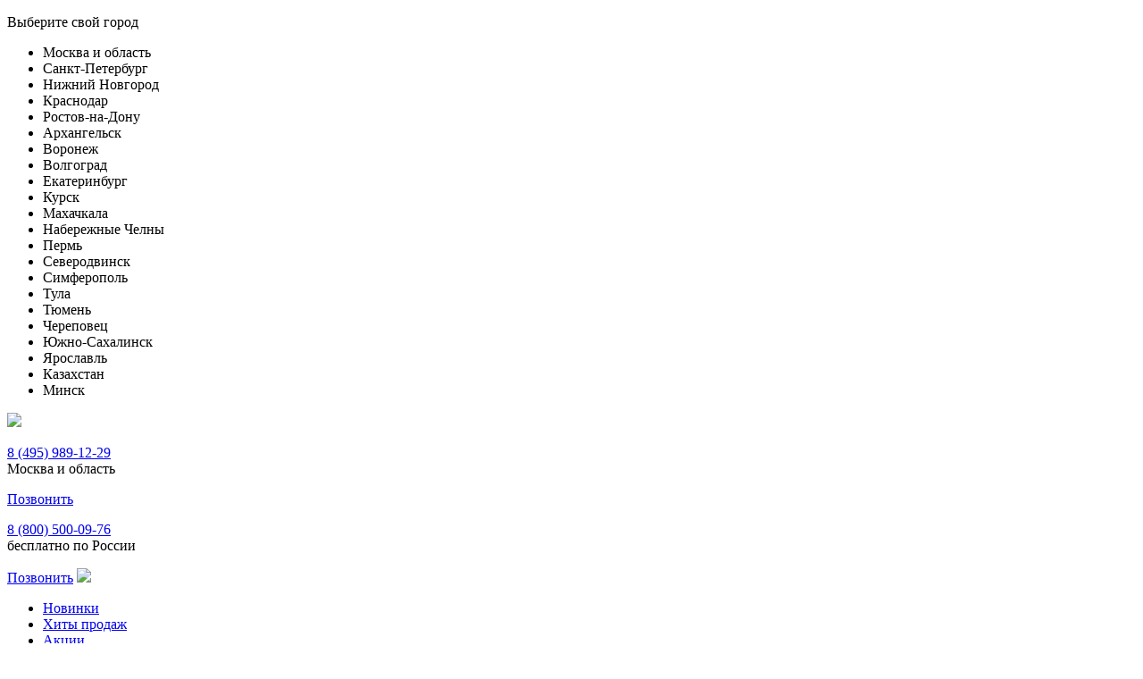

--- FILE ---
content_type: text/html; charset=utf-8
request_url: https://www.mebelaero.ru/catalog/stoly/steklyannye/white-silk/
body_size: 14623
content:
		
				
		<!DOCTYPE html>
<html lang="ru">
<head>
<meta name="viewport" content="width=device-width, initial-scale=1, user-scalable=no">
<meta name="theme-color" content="#ff5000">
<meta http-equiv="Content-Type" content="text/html; charset=utf-8" />
<meta name="keywords" content="столы, стулья" />
<meta name="description" content="Интересует множество оригинальных моделей лакированных стеклянных столов любых форм, ярких и нейтральных расцветок? Прочные и стильные столы со столешницами из сатинированного стекла ждут вас в интернет магазине AERO" />
<script data-skip-moving="true">(function(w, d, n) {var cl = "bx-core";var ht = d.documentElement;var htc = ht ? ht.className : undefined;if (htc === undefined || htc.indexOf(cl) !== -1){return;}var ua = n.userAgent;if (/(iPad;)|(iPhone;)/i.test(ua)){cl += " bx-ios";}else if (/Windows/i.test(ua)){cl += ' bx-win';}else if (/Macintosh/i.test(ua)){cl += " bx-mac";}else if (/Linux/i.test(ua) && !/Android/i.test(ua)){cl += " bx-linux";}else if (/Android/i.test(ua)){cl += " bx-android";}cl += (/(ipad|iphone|android|mobile|touch)/i.test(ua) ? " bx-touch" : " bx-no-touch");cl += w.devicePixelRatio && w.devicePixelRatio >= 2? " bx-retina": " bx-no-retina";if (/AppleWebKit/.test(ua)){cl += " bx-chrome";}else if (/Opera/.test(ua)){cl += " bx-opera";}else if (/Firefox/.test(ua)){cl += " bx-firefox";}ht.className = htc ? htc + " " + cl : cl;})(window, document, navigator);</script>


<link href="/bitrix/js/ui/design-tokens/dist/ui.design-tokens.css?171941107226358" type="text/css" rel="stylesheet"/>
<link href="/bitrix/js/ui/fonts/opensans/ui.font.opensans.css?16944669282555" type="text/css" rel="stylesheet"/>
<link href="/bitrix/js/main/popup/dist/main.popup.bundle.css?175067003731694" type="text/css" rel="stylesheet"/>
<link href="/bitrix/cache/css/s1/AERO-01052020/page_f043d40148266c50ed23f9498b787b5d/page_f043d40148266c50ed23f9498b787b5d_v1.css?176969887515101" type="text/css" rel="stylesheet"/>
<link href="/bitrix/cache/css/s1/AERO-01052020/template_9b8d3992ea634ad589a91a974eead432/template_9b8d3992ea634ad589a91a974eead432_v1.css?1769698875280005" type="text/css" rel="stylesheet" data-template-style="true"/>







<meta property="ya:interaction" content="XML_FORM" />
<meta property="ya:interaction:url" content="https://www.mebelaero.ru/catalog/stoly/steklyannye/white-silk/?mode=xml" />
<style>img[src*="captcha.php"] {cursor: pointer;}</style>



				


<title>Столы со стеклянной столешницей WHITE SILK - интернет магазин AERO</title>


<!-- calltouch -->
<!-- calltouch -->


<!-- Yandex.Metrika counter -->
<noscript><div><img src="https://mc.yandex.ru/watch/39269" 
style="position:absolute; left:-9999px;" alt="" /></div></noscript>
<!-- /Yandex.Metrika counter -->


</head>

<body>


<div id="panel"></div>

		
<div class="shadow"></div>
<div class="city_popup">
	<p>Выберите свой город</p>
	<ul>
		<li onclick="javascript:document.location.href='/select_region.php?REG=MSK&uri=/catalog/stoly/steklyannye/white-silk/'"  class="active" ><div></div>Москва и область</a></li>
		<li onclick="javascript:document.location.href='/select_region.php?REG=SPB&uri=/catalog/stoly/steklyannye/white-silk/'" ><div></div>Санкт-Петербург</li>
		<li onclick="javascript:document.location.href='/select_region.php?REG=NN&uri=/catalog/stoly/steklyannye/white-silk/'" ><div></div>Нижний Новгород</li>

		<li onclick="javascript:document.location.href='/select_region.php?REG=KRASNODAR&uri=/catalog/stoly/steklyannye/white-silk/'" ><div></div>Краснодар</li>
		<li onclick="javascript:document.location.href='/select_region.php?REG=ROSTOV_NA_DONU&uri=/catalog/stoly/steklyannye/white-silk/'" ><div></div>Ростов-на-Дону</li>


		<li onclick="javascript:document.location.href='/select_region.php?REG=ARHANGELSK&uri=/catalog/stoly/steklyannye/white-silk/'" ><div></div>Архангельск</li>
        
		<li onclick="javascript:document.location.href='/select_region.php?REG=VORONEZH&uri=/catalog/stoly/steklyannye/white-silk/'" ><div></div>Воронеж</li>    
		<li onclick="javascript:document.location.href='/select_region.php?REG=VOLGOGRAD&uri=/catalog/stoly/steklyannye/white-silk/'" ><div></div>Волгоград</li>
		<li onclick="javascript:document.location.href='/select_region.php?REG=EKB&uri=/catalog/stoly/steklyannye/white-silk/'" ><div></div>Екатеринбург</li>

		<li onclick="javascript:document.location.href='/select_region.php?REG=KURSK&uri=/catalog/stoly/steklyannye/white-silk/'" ><div></div>Курск</li>
		<li onclick="javascript:document.location.href='/select_region.php?REG=MAHACH&uri=/catalog/stoly/steklyannye/white-silk/'" ><div></div>Махачкала</li>        
		<li onclick="javascript:document.location.href='/select_region.php?REG=N_CHELNU&uri=/catalog/stoly/steklyannye/white-silk/'" ><div></div>Набережные Челны</li>
            


		<li onclick="javascript:document.location.href='/select_region.php?REG=PERM&uri=/catalog/stoly/steklyannye/white-silk/'" ><div></div>Пермь</li>    
		<li onclick="javascript:document.location.href='/select_region.php?REG=SEVERODV&uri=/catalog/stoly/steklyannye/white-silk/'" ><div></div>Северодвинск</li>

		<li onclick="javascript:document.location.href='/select_region.php?REG=SIMFEROPOL&uri=/catalog/stoly/steklyannye/white-silk/'" ><div></div>Симферополь</li>
    
		<li onclick="javascript:document.location.href='/select_region.php?REG=TULA&uri=/catalog/stoly/steklyannye/white-silk/'" ><div></div>Тула</li>

		<li onclick="javascript:document.location.href='/select_region.php?REG=TUMEN&uri=/catalog/stoly/steklyannye/white-silk/'" ><div></div>Тюмень</li>
		<li onclick="javascript:document.location.href='/select_region.php?REG=CHER&uri=/catalog/stoly/steklyannye/white-silk/'" ><div></div>Череповец</li>

		<li onclick="javascript:document.location.href='/select_region.php?REG=U-S&uri=/catalog/stoly/steklyannye/white-silk/'" ><div></div>Южно-Сахалинск</li>
                
		<li onclick="javascript:document.location.href='/select_region.php?REG=YAR&uri=/catalog/stoly/steklyannye/white-silk/'" ><div></div>Ярославль</li>
		<li onclick="javascript:document.location.href='/select_region.php?REG=KAZAHSTAN&uri=/catalog/stoly/steklyannye/white-silk/'" ><div></div>Казахстан</li>    
		<li onclick="javascript:document.location.href='/select_region.php?REG=MINSK&uri=/catalog/stoly/steklyannye/white-silk/'" ><div></div>Минск</li>        


	</ul>
	<img class="close" src="/bitrix/templates/AERO-01052020/images/close.svg">
</div>
<div class="phonecall">
	<p>
		<a class="text_tel_link" href="tel:+74959891229">8 (495) 989-12-29</a><br>
	
		<span>Москва и область</span>
	</p>

	<a class="pozvonit" href="tel:+74959891229">Позвонить</a>

	<p>
		<a class="text_tel_link" href="tel:+78005000976"> 8 (800) 500-09-76</a><br>
		<span>бесплатно по России</span>
	</p>

	<a class="pozvonit" href="tel:+78005000976">Позвонить</a>

	<!--
	<a class="me">Перезвоните мне</a>
	<a class="me">Обратная связь</a>
	-->
	<img class="close" src="/bitrix/templates/AERO-01052020/images/close.svg">
</div>

<header>

	<div class="pc">
		<div class="f_line">
			<div class="center">
				<ul>
					<li><a href="/new/">Новинки</a></li>
					<li><a href="/hit/">Хиты продаж</a></li>
					<li><a href="/actions/">Акции</a></li>
                    
          					 <!--<li><a href="/actions/bf/"><b style="color:#ff4400;">Black Friday</b></a></li>-->
          				</ul>
				<ul>
					<li><a href="/clients/delivery/">Доставка и оплата</a></li>
					<li class="separ"></li>
					<li><a href="/contacts/">Магазины</a></li>
					<li class="separ"></li>
					<li><a href="/dealers/">Дилерам</a></li>
					<li class="separ"></li>
					<li><a href="/clients/faq/">Обратная связь</a></li>
				</ul>
			</div>
		</div>
    	
		<div class="s_line">
			<div class="center">
				<a href="/"><img src="/bitrix/templates/AERO-01052020/images/logotype.svg?2" style="width:134px;"></a>
				<div class="stables"><span onclick="javascript:document.location.href='/catalog/stoly/'" class="MAIN_LINK_MENU">столы </span>
					<div class="stables_menu menuhover">
					<div class="center">
							<div>
								<p><a href="/catalog/stoly/" class="title">Кухонные столы</a></p>
								<ul>
									<li><a href="/catalog/stoly/filter/filter_material_stol-keramika/">Керамические</a></li>
									<!--<li><a href="/catalog/kuhonnie_stoly_stulya/stoly/">Кухонные столы</a></li>-->
									<li><a href="/catalog/stoly/filter/filter_material_stol-steklo/">Стеклянные</a></li>
									<li><a href="/catalog/stoly/filter/filter_material_stol-derevo/">Деревянные / МДФ</a></li>
									<li><a href="/catalog/stoly/filter/filter_material_stol-dekorativnyy_plastik/">Декоративный пластик</a></li>
									<li><a href="/catalog/podbor/keramika/" style="color:#ff5000;">Подбор стола</a></li>

								</ul>
							</div>
							<div>
								<p><a href="/actions/" class="title">Акции</a></p>
								<ul>
														                        <li><a href="/actions/sales/stoly/">Распродажа столов</a>
																	<!--<li><a href="/catalog/accessories/">Аксессуары</a></li>-->

									<!--<li><a href="/catalog/obedennye-gruppy/">Обеденные группы</a></li>-->
                          
                  
								</ul>
							</div>
							<div>
                            
               <!--'start_frame_cache_y0XwfU'--><a href="https://www.mebelaero.ru/actions/sales/" target="_self" ><img alt="" title="" src="/upload/rk/58a/xpw9se00i230z7k8xz2kaxb5jne5qlm7.jpg" width="588" height="269" style="border:0;" /></a><!--'end_frame_cache_y0XwfU'-->              
              
							</div>
						</div>
					</div>
				</div>
				<div class="chairs"><span onclick="javascript:document.location.href='/catalog/stulya/'" class="MAIN_LINK_MENU">стулья</span>
					<div class="chairs_menu menuhover">
						<div class="center">
							<div>
								<p><a href="/catalog/stulya/" class="title">Кухонные стулья</a></p>
								<ul>
									<!--<li><a href="/catalog/kuhonnie_stoly_stulya/stulya/">Кухонные стулья</a></li>-->
									<li><a href="/catalog/stulya/metallicheskie/">Металлические</a></li>
									<li><a href="/catalog/stulya/metallicheskie/filter/podlokotniki-c_podlokotnikami/">Кресла</a></li>
                                    <li><a href="/catalog/stulya/filter/stul_povorot-180-or-360/">Поворотные</a></li>


									<!--
                                    
									<li><a href="/catalog/stulya/barnye/">Барные</a></li>                                    
									<li><a href="/catalog/stulya/filter/style-p_obraznaya_nozhka/">Стулья на "скобе"</a></li>
									<li><a href="/catalog/stulya/filter/materials_karkas-derevo/">Деревянные</a></li>
									<li><a href="/catalog/stulya/skamyi/">Банкетки</a></li>
									-->
								</ul>
							</div>
							<div>
								<p><a href="/actions/" class="title">Акции</a></p>
								<ul>
														       <li><a href="/actions/sales/stulya/">Распродажа стульев</a>
								                
                          
                
                <!--
              <li><a href="/catalog/stulya/filter/colinbox-to-2/">По 2шт в коробке</a></li>
              <li><a href="/catalog/stulya/filter/colinbox-from-4/">По 4шт в коробке</a></li>
              -->
                
									<!--<li><a href="/catalog/accessories/">Аксессуары</a></li>-->
									<!--<li><a href="/catalog/obedennye-gruppy/">Обеденные группы</a></li>-->
								</ul>
							</div>
							<div>

               <!--'start_frame_cache_2DJmFo'--><a href="https://www.mebelaero.ru/actions/sales/" target="_self" ><img alt="" title="" src="/upload/rk/3c1/68909x5jo3x060oub5dy3gm8jjt1kw6z.jpg" width="588" height="269" style="border:0;" /></a><!--'end_frame_cache_2DJmFo'-->
              
              							</div>
						</div>
					</div>
				</div>
				<p><a href="tel:+74959891229" style="text-decoration:none; color:#000000;">8 (495) 989-12-29</a><span>Москва и область</span></p>
				<p><a href="tel:+78005000976" style="text-decoration:none; color:#000000;">8 (800) 500-09-76</a><span>бесплатно по России</span></p>
				<div class="search spoint"><img src="/bitrix/templates/AERO-01052020/images/search.svg"></div>
				
					<div class="cart" id="top_cart_preview">
<img src="/bitrix/templates/AERO-01052020/images/cart.svg"><div class="popup_cart_off">
	<div>
		<a href="/cart/">Оформить заказ</a>
		<p>В корзине 0 товара на сумму 0 ₽</p>
	</div>
	<ul>
		</ul>
</div>
</div>
			
			</div>
		</div>
	</div>

	<div class="mobile">
		<div class="mf_line">
			<div class="center">
				<a href="/"><img src="/bitrix/templates/AERO-01052020/images/logotype.svg?2" style="width:120px;"></a>
				<ul>
					<li><a><img class="search spoint" src="/bitrix/templates/AERO-01052020/images/search_new.svg"></a></li>
					<li><a><img class="phone" src="/bitrix/templates/AERO-01052020/images/call_new.svg"></a></li>
					<li class="cart" id="top_cart_preview_mobile">
																		<img src="/bitrix/templates/AERO-01052020/images/basket_new.svg">						          
		<!--											<img src="/bitrix/templates/AERO-01052020/images/basket_new.svg">						            -->
					</li>
					<li><a><img class="burger" src="/bitrix/templates/AERO-01052020/images/menu_new.svg"></a></li>
				</ul>
			</div>
		</div>
		<div class="ms_line">
			<div class="center">
				<p class="loca">Москва и область</p>
				<ul class="s_menu">
					<li><a href="/new/">Новинки</a></li>
					<li><a href="/hit/">Хиты</a></li>
          					<li><a href="/actions/">Акции</a></li>
					<!--<li><a href="/actions/bf/"><b style="color:#ff4400;">Black Friday</b></a></li>-->
          
          
                    
          
				</ul>
				<ul class="m_menu">
					<li><a href="#"><img src="/bitrix/templates/AERO-01052020/images/table.svg">Столы</a>
						<div class="hide">
							<p><a href="/catalog/stoly/">Кухонные столы</a></p>
							<ul>
								<li><a href="/catalog/stoly/filter/filter_material_stol-keramika/">Керамические</a></li>
								<li><a href="/catalog/stoly/filter/filter_material_stol-steklo/">Стеклянные</a></li>
								<li><a href="/catalog/stoly/filter/filter_material_stol-derevo/">Деревянные / МДФ</a></li>
								<li><a href="/catalog/stoly/filter/filter_material_stol-dekorativnyy_plastik/">Декоративный пластик</a></li>
								<li><a href="/catalog/podbor/keramika/" style="color:#ff5000;">Подбор стола</a></li>
							</ul>
							<p><a href="/actions/">Акции</a></p>
							<ul>
													      <li><a href="/actions/sales/stoly/">Распродажа столов</a></li>
																<!--<li><a href="/catalog/accessories/">Аксессуары</a></li>-->

								<!--<li><a href="/catalog/obedennye-gruppy/">Обеденные группы</a></li>-->
                          
                
							</ul>
						</div>
					</li>
					<li><a href="#"><img src="/bitrix/templates/AERO-01052020/images/chair.svg">Стулья</a>
						<div class="hide">
							<p><a href="/catalog/stulya/">Кухонные стулья</a></p>
							<ul>
								<li><a href="/catalog/stulya/metallicheskie/">Металлические</a></li>
								<li><a href="/catalog/stulya/metallicheskie/filter/podlokotniki-c_podlokotnikami/">Кресла</a></li>
                                <li><a href="/catalog/stulya/filter/stul_povorot-180-or-360/">Поворотные</a></li>
                                <!--
								<li><a href="/catalog/stulya/barnye/">Барные</a></li>
								<li><a href="/catalog/stulya/filter/style-p_obraznaya_nozhka/">Стулья на "скобе"</a></li>
                                -->
							</ul>
							<p><a href="/actions/">Акции</a></p>
							<ul>
													      <li><a href="/actions/sales/stulya">Распродажа стульев</a></li>
																<!--<li><a href="/catalog/accessories/">Аксессуары</a></li>-->
								<!--<li><a href="/catalog/obedennye-gruppy/">Обеденные группы</a></li>-->
                <!--<li><a href="/catalog/stulya/filter/colinbox-to-2/">По 2шт в коробке</a></li>
                <li><a href="/catalog/stulya/filter/colinbox-from-4/">По 4шт в коробке</a></li>-->
                          
                
                
							</ul>
						</div>
					</li>
				</ul>
				<ul class="l_menu">
					<li><a href="/clients/delivery/">Доставка и оплата</a></li>
					<li class="sep"></li>
					<li><a href="/contacts/">Магазины</a></li>
				</ul>
			</div>
		</div>
	</div>

<div class="search_line spoint">
	<div class="center">
		<form name="search_form" action="/search/" method="GET">
			<div class="line">
				<img src="/bitrix/templates/AERO-01052020/images/search_line.svg">
				<input name="q" type="text" placeholder="Введите ваш запрос">
				<img class="close" src="/bitrix/templates/AERO-01052020/images/close.svg">
			</div>
			<button onclick="search_form.submit();" type="button">Найти</button>
		</form>	
			</div>
</div>

</header>

					









<div class="cata_block">


 <!--'start_frame_cache_ALOAcH'--><!--'end_frame_cache_ALOAcH'-->


	<div class="center">


<!-- ФИЛЬТР НАЧАЛО -->

<div class="kombox-filter filtercol" id="kombox-filter">
	<div class="container">
		<p class="filt_result">Найдено <span id="filt_result">3</span> товаров <img class="close" src="/bitrix/templates/AERO-01052020/images/close.svg"></p>    
		<form name="_form" action="/catalog/stoly/steklyannye/white-silk/" method="get" data-sef="yes">
						<ul>	
														<li class="filt_block lvl1" data-id="price-5">

						<div class="kombox-filter-property-head">
							<i class="kombox-filter-property-i"></i>
							<span class="kombox-filter-property-name">
								Розничная цена							</span>
													</div>

						<span class="for_modef"></span>	
										<div class="kombox-num kombox-filter-property-body" data-name="price">
										 
					<input 
						class="kombox-input kombox-num-from" 
						type="text" 
						name="price_from" 
						id="arrFilter_P5_MIN" 
						value="" 
						size="5" 
						placeholder="27990" 
					/>
					<!-- &nbsp;&nbsp;  -->
					<input 
						class="kombox-input kombox-num-to" 
						type="text" 
						name="price_to" 
						id="arrFilter_P5_MAX" 
						value="" 
						size="5" 
						placeholder="69900" 
					/>
					 					<div class="kombox-range"> 
						<div  
							data-value="27990;69900" 
							data-min="27990" 
							data-max="69900" 
							data-range-from="" 
							data-range-to="" 
													>
						</div>
					</div>
				</div>
								</li>	
																			<li class="filt_block lvl1" data-id="filter_material_stol-143">

						<div class="kombox-filter-property-head">
							<i class="kombox-filter-property-i"></i>
							<span class="kombox-filter-property-name">
								Столешница							</span>
													</div>

						<span class="for_modef"></span>	
										<div class="kombox-combo kombox-filter-property-body" data-name="filter_material_stol">
																	<div class="lvl2">
							<input
								type="checkbox" 
								value="steklo" 
								name="filter_material_stol" 
								id="arrFilter_143_3648979021" 
								 
							/>
							<label for="arrFilter_143_3648979021">Стекло <span class="kombox-cnt">(3)</span></label>
						</div>
														</div>
								</li>	
																			<li class="filt_block lvl1" data-id="dlinna_stola-414">

						<div class="kombox-filter-property-head">
							<i class="kombox-filter-property-i"></i>
							<span class="kombox-filter-property-name">
								Длина стола, см							</span>
													</div>

						<span class="for_modef"></span>	
										<div class="kombox-combo kombox-filter-property-body" data-name="dlinna_stola">
																	<div class="lvl2">
							<input
								type="checkbox" 
								value="90_sm" 
								name="dlinna_stola" 
								id="arrFilter_414_3189201884" 
								 
							/>
							<label for="arrFilter_414_3189201884">90 см <span class="kombox-cnt">(1)</span></label>
						</div>
																	<div class="lvl2">
							<input
								type="checkbox" 
								value="120_sm" 
								name="dlinna_stola" 
								id="arrFilter_414_782779981" 
								 
							/>
							<label for="arrFilter_414_782779981">120 см <span class="kombox-cnt">(1)</span></label>
						</div>
														<div class="kombox-values-other"  style="display: none;">
									<div class="lvl2">
							<input
								type="checkbox" 
								value="140_sm" 
								name="dlinna_stola" 
								id="arrFilter_414_4209848843" 
								 
							/>
							<label for="arrFilter_414_4209848843">140 см <span class="kombox-cnt">(1)</span></label>
						</div>
													</div>
			<a class="kombox-values-other-show" href="#">Показать еще</a>
			<a class="kombox-values-other-hide" href="#" style="display: none;">Скрыть</a>
							</div>
								</li>	
																												<li class="filt_block lvl1" data-id="filter_stol_poverhnost-655">

						<div class="kombox-filter-property-head">
							<i class="kombox-filter-property-i"></i>
							<span class="kombox-filter-property-name">
								Поверхность							</span>
													</div>

						<span class="for_modef"></span>	
										<div class="kombox-combo kombox-filter-property-body" data-name="filter_stol_poverhnost">
																	<div class="lvl2">
							<input
								type="checkbox" 
								value="matovaya" 
								name="filter_stol_poverhnost" 
								id="arrFilter_655_3143062715" 
								 
							/>
							<label for="arrFilter_655_3143062715">Матовая <span class="kombox-cnt">(2)</span></label>
						</div>
														</div>
								</li>	
																			<li class="filt_block lvl1" data-id="filter_form_stol-117">

						<div class="kombox-filter-property-head">
							<i class="kombox-filter-property-i"></i>
							<span class="kombox-filter-property-name">
								Форма стола							</span>
													</div>

						<span class="for_modef"></span>	
										<div class="kombox-combo kombox-filter-property-body" data-name="filter_form_stol">
																	<div class="lvl2">
							<input
								type="checkbox" 
								value="pryamougolnyy" 
								name="filter_form_stol" 
								id="arrFilter_117_4009429771" 
								 
							/>
							<label for="arrFilter_117_4009429771">Прямоугольный <span class="kombox-cnt">(1)</span></label>
						</div>
																	<div class="lvl2">
							<input
								type="checkbox" 
								value="kruglyy" 
								name="filter_form_stol" 
								id="arrFilter_117_2118391450" 
								 
							/>
							<label for="arrFilter_117_2118391450">Круглый <span class="kombox-cnt">(2)</span></label>
						</div>
														</div>
								</li>	
																			<li class="filt_block lvl1" data-id="filter_color_stol-142">

						<div class="kombox-filter-property-head">
							<i class="kombox-filter-property-i"></i>
							<span class="kombox-filter-property-name">
								Цвет столешницы							</span>
													</div>

						<span class="for_modef"></span>	
										<div class="kombox-combo kombox-filter-property-body" data-name="filter_color_stol">
																	<div class="lvl2">
							<input
								type="checkbox" 
								value="belyy" 
								name="filter_color_stol" 
								id="arrFilter_142_3778651676" 
								 
							/>
							<label for="arrFilter_142_3778651676">Белый <span class="kombox-cnt">(3)</span></label>
						</div>
														</div>
								</li>	
																			<li class="filt_block lvl1" data-id="color_obivka-371">

						<div class="kombox-filter-property-head">
							<i class="kombox-filter-property-i"></i>
							<span class="kombox-filter-property-name">
								Цвет обивки							</span>
													</div>

						<span class="for_modef"></span>	
										<div class="kombox-combo kombox-filter-property-body" data-name="color_obivka">
																	<div class="lvl2">
							<input
								type="checkbox" 
								value="belyy" 
								name="color_obivka" 
								id="arrFilter_371_3505185318" 
								 
							/>
							<label for="arrFilter_371_3505185318">Белый <span class="kombox-cnt">(1)</span></label>
						</div>
														</div>
								</li>	
																			<li class="filt_block lvl1" data-id="materials_karkas-373">

						<div class="kombox-filter-property-head">
							<i class="kombox-filter-property-i"></i>
							<span class="kombox-filter-property-name">
								Материал каркаса							</span>
													</div>

						<span class="for_modef"></span>	
										<div class="kombox-combo kombox-filter-property-body" data-name="materials_karkas">
																	<div class="lvl2">
							<input
								type="checkbox" 
								value="derevo" 
								name="materials_karkas" 
								id="arrFilter_373_3018711867" 
								 
							/>
							<label for="arrFilter_373_3018711867">Дерево <span class="kombox-cnt">(1)</span></label>
						</div>
																	<div class="lvl2">
							<input
								type="checkbox" 
								value="metall" 
								name="materials_karkas" 
								id="arrFilter_373_3303723949" 
								 
							/>
							<label for="arrFilter_373_3303723949">Металл <span class="kombox-cnt">(2)</span></label>
						</div>
														</div>
								</li>	
																			<li class="filt_block lvl1" data-id="color_karkas-368">

						<div class="kombox-filter-property-head">
							<i class="kombox-filter-property-i"></i>
							<span class="kombox-filter-property-name">
								Цвет каркаса							</span>
													</div>

						<span class="for_modef"></span>	
										<div class="kombox-combo kombox-filter-property-body" data-name="color_karkas">
																	<div class="lvl2">
							<input
								type="checkbox" 
								value="belyy" 
								name="color_karkas" 
								id="arrFilter_368_4239160828" 
								 
							/>
							<label for="arrFilter_368_4239160828">Белый <span class="kombox-cnt">(3)</span></label>
						</div>
														</div>
								</li>	
																			<li class="filt_block lvl1" data-id="type_stol-223">

						<div class="kombox-filter-property-head">
							<i class="kombox-filter-property-i"></i>
							<span class="kombox-filter-property-name">
								Назначение							</span>
													</div>

						<span class="for_modef"></span>	
										<div class="kombox-combo kombox-filter-property-body" data-name="type_stol">
																	<div class="lvl2">
							<input
								type="checkbox" 
								value="kukhonnyy" 
								name="type_stol" 
								id="arrFilter_223_3677994516" 
								 
							/>
							<label for="arrFilter_223_3677994516">кухонный <span class="kombox-cnt">(3)</span></label>
						</div>
																	<div class="lvl2">
							<input
								type="checkbox" 
								value="obedennyy" 
								name="type_stol" 
								id="arrFilter_223_1267114885" 
								 
							/>
							<label for="arrFilter_223_1267114885">обеденный <span class="kombox-cnt">(3)</span></label>
						</div>
														</div>
								</li>	
																			<li class="filt_block lvl1" data-id="filter_type-233">

						<div class="kombox-filter-property-head">
							<i class="kombox-filter-property-i"></i>
							<span class="kombox-filter-property-name">
								Раскладка стола							</span>
													</div>

						<span class="for_modef"></span>	
										<div class="kombox-combo kombox-filter-property-body" data-name="filter_type">
																	<div class="lvl2">
							<input
								type="checkbox" 
								value="avtomaticheskiy" 
								name="filter_type" 
								id="arrFilter_233_3866217541" 
								 
							/>
							<label for="arrFilter_233_3866217541">Автоматический <span class="kombox-cnt">(1)</span></label>
						</div>
																	<div class="lvl2">
							<input
								type="checkbox" 
								value="poluavtomaticheskiy" 
								name="filter_type" 
								id="arrFilter_233_397197520" 
								 
							/>
							<label for="arrFilter_233_397197520">Полуавтоматический <span class="kombox-cnt">(2)</span></label>
						</div>
														</div>
								</li>	
																																					<li class="filt_block lvl1" data-id="style-374">

						<div class="kombox-filter-property-head">
							<i class="kombox-filter-property-i"></i>
							<span class="kombox-filter-property-name">
								Стиль							</span>
													</div>

						<span class="for_modef"></span>	
										<div class="kombox-combo kombox-filter-property-body" data-name="style">
																	<div class="lvl2">
							<input
								type="checkbox" 
								value="dizaynerskie" 
								name="style" 
								id="arrFilter_374_2063553264" 
								 
							/>
							<label for="arrFilter_374_2063553264">Дизайнерские <span class="kombox-cnt">(3)</span></label>
						</div>
																	<div class="lvl2">
							<input
								type="checkbox" 
								value="lakirovannye" 
								name="style" 
								id="arrFilter_374_234381926" 
								 
							/>
							<label for="arrFilter_374_234381926">Лакированные <span class="kombox-cnt">(1)</span></label>
						</div>
														<div class="kombox-values-other"  style="display: none;">
									<div class="lvl2">
							<input
								type="checkbox" 
								value="loft" 
								name="style" 
								id="arrFilter_374_3189639720" 
								 
							/>
							<label for="arrFilter_374_3189639720">Лофт <span class="kombox-cnt">(1)</span></label>
						</div>
																	<div class="lvl2">
							<input
								type="checkbox" 
								value="na_4_nogakh" 
								name="style" 
								id="arrFilter_374_3580570921" 
								 
							/>
							<label for="arrFilter_374_3580570921">На 4 ногах <span class="kombox-cnt">(2)</span></label>
						</div>
																	<div class="lvl2">
							<input
								type="checkbox" 
								value="sovremennyy" 
								name="style" 
								id="arrFilter_374_3126570768" 
								 
							/>
							<label for="arrFilter_374_3126570768">Современный <span class="kombox-cnt">(3)</span></label>
						</div>
													</div>
			<a class="kombox-values-other-show" href="#">Показать еще</a>
			<a class="kombox-values-other-hide" href="#" style="display: none;">Скрыть</a>
							</div>
								</li>	
																					</ul>
			<div class="filt_block buttons stoper sticky">
				<input type="submit" id="set_filter" value="Показать" />
							</div>
			<div class="modef" id="modef" style="display:none">
				<div class="modef-wrap">
					Выбрано: <span id="modef_num">3</span>					<a href="/catalog/stoly/steklyannye/white-silk/">Показать</a>
					<span class="ecke"></span>
				</div>
			</div>
		</form>
		<div class="kombox-loading"></div>    
	</div>  
</div>
<!-- ФИЛЬТР КОНЕЦ -->


 

 

 


<div  class="leftcol" >

										<div class="breadcrumbs">
    					<span><a href="/">Главная</a></span><span class="separate">/</span><span><a href="/catalog/">Каталог</a></span><span class="separate">/</span><span><a href="/catalog/podbor/steklo/">Подбор столов</a></span><span class="separate">/</span><span>Столы со стеклянной столешницей WHITE SILK</span>
	  			</div>
						
	<div class="hep">Столы со стеклянной столешницей WHITE SILK				<div class="flex_block">
			<div class="fitration">
				<div class="sort_block">
					<span>Сортировать:</span>
					<div class="selector">
						<div class="mobile_select"><img src="/bitrix/templates/AERO-01052020/images/sort.png">Сортировка</div>
						<span>по популярности</span>
						<div class="dropdown_list">
							<div class="dropdown_list__item" onclick="yaCounter39269.reachGoal('SORT_POPULAR'); ga('send', 'event', 'submit', 'SORT_POPULAR'); return true;"><a class="mm_dropdown_list__link" href="/catalog/stoly/steklyannye/white-silk/?by=POPULARITY&amp;order=asc#nav_start">популярности</a></div>
                            <div class="dropdown_list__item" onclick="yaCounter39269.reachGoal('SORT_PRICE'); ga('send', 'event', 'submit', 'SORT_PRICE'); return true;"><a class="mm_dropdown_list__link" href="/catalog/stoly/steklyannye/white-silk/?by=PRICE&amp;order=asc#nav_start">цене</a></div>
							<div class="dropdown_list__item" onclick="yaCounter39269.reachGoal('SORT_SALE'); ga('send', 'event', 'submit', 'SORT_SALE'); return true;"><a class="mm_dropdown_list__link" href="/catalog/stoly/steklyannye/white-silk/?by=SKIDKA&amp;order=desc#nav_start">скидке</a></div>
							<div class="dropdown_list__item" onclick="yaCounter39269.reachGoal('SORT_NAL'); ga('send', 'event', 'submit', 'SORT_NAL'); return true;"><a class="mm_dropdown_list__link" href="/catalog/stoly/steklyannye/white-silk/?by=NAL&amp;order=desc#nav_start">наличию</a></div>
							<div class="dropdown_list__item" onclick="yaCounter39269.reachGoal('SORT_NAL'); ga('send', 'event', 'submit', 'SORT_NAL'); return true;"><a class="mm_dropdown_list__link" href="/catalog/stoly/steklyannye/white-silk/?by=MODEL&amp;order=asc#nav_start">моделям</a></div>
            </div>
					</div>              
				</div>
				<div class="cat_type">
					<span class="list"><span></span><span></span></span>
					<span class="plit active"><span></span><span></span><span></span><span></span></span>                                
				</div>
			</div>
			<div class="mobile buttfilt"><img src="/bitrix/templates/AERO-01052020/images/filt.svg">Фильтры</div>
		</div>
			</div>

	<ul class="item_list tile">

<!-- показ товаров - начало перечисления -->
						
																																												

							      
        
            
   
		<li   id="li_131903" >
			<div class="img  ">
				<a href="/catalog/tovar/stolosaka-90-white-silk-w/">
          <img src="/upload/iblock/d52/w581lrqhc97vp3h4ajm6c03b24lj4ogt.jpg" class="img_stul" >
        </a>
                        
			</div>
						<div class="desc">
				<p><a href="/catalog/tovar/stolosaka-90-white-silk-w/">Стол OSAKA 90 WHITE SILK W</a></p>
				<table>
        
          										<tr>
						<th>Размеры:</th>
						<td>
							90 (+35) x 90 см
						</td>
					</tr>
					
					                    
          
                              									</table>
      
        
        
				
										        	  <form action="/catalog/stoly/steklyannye/white-silk/" method="post" enctype="multipart/form-data">
            <input type="hidden" id="tovar_quantity_131903" value="1">
						<input type="hidden" name="quantity" value="1" >
						<input type="hidden" name="id" value="131903">
						<input type="hidden" name="action" value="ADD2BASKET">

						<div class="price">
															<p>цена<span>27 990 ₽</span></p>
														<div class="div_to_cart" id="div_to_cart_131903">
                                
								  								  <a href="#" id="link_to_cart_131903" onclick="yaCounter39269.reachGoal('button_buy'); ga('send', 'event', 'submit', 'button_buy'); return true;">Купить</a>                  
                                  
							</div>
																					              
						</div>
						</form>
													</div>

			<div class="info">
				<p>Есть в 4 магазинах</p>
				<p>Рассрочка</p>
			</div>
		</li>



						
																																												

							      
        
            
   
		<li   id="li_113005" >
			<div class="img  ">
				<a href="/catalog/tovar/stol-fargo-120-white-silk-w-new/">
          <img src="/upload/iblock/e43/uiui3q3n1wkr51211yrbq1hxh8suddf4.jpg" class="img_stul" >
        </a>
                        
			</div>
						<div class="desc">
				<p><a href="/catalog/tovar/stol-fargo-120-white-silk-w-new/">Стол FARGO 120 WHITE SILK W, NEW</a></p>
				<table>
        
          										<tr>
						<th>Размеры:</th>
						<td>
							120 (+40) x 120 см
						</td>
					</tr>
					
					                    
          
                              									</table>
      
        
        
				
										        	  <form action="/catalog/stoly/steklyannye/white-silk/" method="post" enctype="multipart/form-data">
            <input type="hidden" id="tovar_quantity_113005" value="1">
						<input type="hidden" name="quantity" value="1" >
						<input type="hidden" name="id" value="113005">
						<input type="hidden" name="action" value="ADD2BASKET">

						<div class="price">
															<p>цена<span>33 900 ₽</span></p>
														<div class="div_to_cart" id="div_to_cart_113005">
                                
								  								  <a href="#" id="link_to_cart_113005" onclick="yaCounter39269.reachGoal('button_buy'); ga('send', 'event', 'submit', 'button_buy'); return true;">Купить</a>                  
                                  
							</div>
																					              
						</div>
						</form>
													</div>

			<div class="info">
				<p>Есть в 4 магазинах</p>
				<p>Рассрочка</p>
			</div>
		</li>



						
																																												

							      
        
            
   
		<li   id="li_44911" >
			<div class="img  ">
				<a href="/catalog/tovar/stol-kansas-140-w-silk/">
          <img src="/upload/iblock/bf0/bf0b16a6c14ac4ea8c0fdd8343bb3e28.jpg" class="img_stul" >
        </a>
                        
			</div>
						<div class="desc">
				<p><a href="/catalog/tovar/stol-kansas-140-w-silk/">Стол KANSAS 140 W SILK</a></p>
				<table>
        
          										<tr>
						<th>Размеры:</th>
						<td>
							140 (+40) x 90 см
						</td>
					</tr>
					
					                    
          
                              									</table>
      
        
        
				
																	<div class="price">

              																	<p>цена<span>69 900 ₽</span></p>
								 
                             
								<div class="div_to_cart" id="div_to_cart_44911">
                  									 <a href="/catalog/tovar/stol-kansas-140-w-silk/">
                    В салонах: 
                     
                    1 шт</a>                  
                  
								</div>
							</div>              
						              
          								</div>

			<div class="info">
				<p>Есть в 4 магазинах</p>
				<p>Рассрочка</p>
			</div>
		</li>



			

	</ul>

 <!--'start_frame_cache_Zg1Ab0'--><!--'end_frame_cache_Zg1Ab0'-->


	<div class="control">

						
		<div class="show">
		<!--
			<p>Показать:</p>
			<div><span class="active">30</span><span>60</span><span>все</span></div>
		-->
		</div>
	</div>
  
</div>
</div>
</div>

 

 



	</div>
</div>



<div class="center">
<div style="flex-direction:row; margin:20px 0 20px 0;">
			</div>
</div>

 



 



<footer>

	<div class="pc">
		<div class="center">
			<div>
				<ul>
					<li>
						<a href="/" class="logo"><img src="/bitrix/templates/AERO-01052020/images/logotype.svg?2" style="width:120px;"></a>
						<p class="placeholder">Интернет магазин</p>
            <p class="call"><a href="tel:+74959891229" class="tel">8 (495) 989-12-29</a> (Москва_) <br><a href="tel:+78005000976" class="tel">8 (800) 500-09-76</a> (бесплатно по России)</p>
						<p class="mail">info@mebelaero.ru</p>
            
					</li>
					<li class="lilist">
						<p class="ulhep">О нас</p>
						<ul>
							<li><a href="/about/">О компании</a></li>
							<li><a href="/clients/faq/">Обратная связь</a></li>
							<li><a href="/dealers/">Дилерам</a></li>
							<li><a href="/clients/rules_07_11_2024.pdf">Правила эксплуатации</a></li>                            
							<li><a href="/clients/delivery/">Доставка и оплата</a></li>
							<li><a href="/clients/return/">Условия возврата</a></li>
							<li><a href="/contacts/">Магазины</a></li>
							<li><a href="/manager/">Личный кабинет</a></li>
						</ul>
					</li>
					<li class="lilist">
						<p class="ulhep">Акции и скидки</p>
						<ul>
                          
            
														<li><a href="/actions/">Акции</a></li>
																												<li><a href="/actions/sales/">Скидка на столы и стулья</a></li>
							<!--<li><a href="/actions/bf/">Чёрная пятница</a></li>-->
							
														<li><a href="/catalog/predmetu_interera/">Предметы интерьера</a></li>              
						</ul>
					</li>
					<li class="lilist">
						<p class="ulhep">Столы</p>
						<ul>
							<li><a href="/catalog/kuhonnie_stoly_stulya/stoly/">Кухонные столы</a></li>
							<li><a href="/catalog/stoly/filter/filter_material_stol-keramika/">Керамические</a></li>
							<li><a href="/catalog/stoly/filter/filter_material_stol-steklo/">Стеклянные</a></li>
							<li><a href="/catalog/stoly/filter/filter_material_stol-derevo/">Деревянные</a></li>
							<li><a href="/catalog/podbor/keramika/">Подбор стола</a></li>
						</ul>
					</li>
					<li class="lilist">
						<p class="ulhep">Стулья</p>
						<ul>
							<li><a href="/catalog/kuhonnie_stoly_stulya/stulya/">Кухонные стулья</a></li>
							<li><a href="/catalog/stulya/metallicheskie/">Металлические</a></li>
							<li><a href="/catalog/stulya/metallicheskie/filter/podlokotniki-c_podlokotnikami/">Кресла</a></li>
                            <li><a href="/catalog/stulya/filter/stul_povorot-180-or-360/">Поворотные</a></li>
                            
							<!--<li><a href="/catalog/stulya/barnye/">Барные</a></li>-->
              <!--
              <li><a href="/catalog/stulya/filter/colinbox-to-2/">По 2шт в коробке</a></li>
              <li><a href="/catalog/stulya/filter/colinbox-from-4/">По 4шт в коробке</a></li>
              -->
						</ul>
					</li>
				</ul>
			</div>
			<div>
				<div style="display:none;">
					<p>Будьте в курсе новинок и акций</p>
					<div class="inp_container">
						<input type="text" name="subscribe" placeholder="Введите ваш e-mail">
						<button><span></span></button>
					</div>
				</div>
				<!--<ul>
					<li><a href="https://www.facebook.com/mebelaero/" target="_blank"><img src="/bitrix/templates/AERO-01052020/images/facebook_new.svg"></a></li>
					<li><a href="https://www.instagram.com/mebelaero/" target="_blank"><img src="/bitrix/templates/AERO-01052020/images/insta_new.svg"></a></li>
					<li><a href="https://www.youtube.com/user/MEBELAERO" target="_blank"><img src="/bitrix/templates/AERO-01052020/images/youtube_new.svg"></a></li>
				</ul>
				-->
			</div>
		</div>

		<hr>
        
		<div class="center l_line">
    
			<p>© <!--2004-2026--> Столы и стулья в Москве —<br>интернет-магазин мебели «AERO»
			<br><br>
            <!--
				<a href="/about/no_oferta.php">
					Обращаем ваше внимание на то, что данный интернет-сайт<br>
					носит исключительно информационный характер и ни при каких<br>
					условиях не является публичной офертой, определяемой <br>
					положениями Статьи 437 п.2 Гражданского кодекса<br>
					Российской Федерации.
				</a>
        <br>
        <br>
        -->
        <a href="/politics/" target="_blank">Политика защиты и обработки персональных данных</a>
        <br>
        <a href="/oferta/" target="_blank">Публичная оферта</a>
			</p>
			
      <div style="margin:0; display:inline-block;">
        <img src="/bitrix/templates/AERO-01052020/images/cards/visa.svg" style="height:20px; margin:0 0 0 0;">
        <img src="/bitrix/templates/AERO-01052020/images/cards/halvacard.svg" style="height:20px; margin:0 0 0 10px;">      
        <img src="/bitrix/templates/AERO-01052020/images/cards/mc.svg" style="height:20px;  margin:0 0 0 10px;">      
        <img src="/bitrix/templates/AERO-01052020/images/cards/mir.svg" style="height:20px;  margin:0 0 0 10px;">
      </div>
			<!--<img src="/bitrix/templates/AERO-01052020/images/pays.png" style="width:221px; height:32px;border:solid 0px #ff5000;">-->

			<p>
				<br><a href="https://www.mebelaero.ru/select_reg.php">-</a>
				(US,
        ,
        21028,
        Москва_)
								<!--<a href="https://www.mebelaero.ru/map.php">Карта сайта 1</a>, <a href="https://www.mebelaero.ru/sitemap.php">Карта сайта 2</a>-->
			</p>
		</div>
	</div>

	<div class="mobile">
		<div class="center">
			<div>

				<ul class="fline">
					<li>
						<a href="/"><img src="/bitrix/templates/AERO-01052020/images/logotype.svg?2" style="width:120px;"></a>
						<p>Интернет магазин<span></span></p>
					</li>
					<li>							
						<p>8 (495) 989-12-29 (Москва_)<span>8 (800) 500-09-76 (бесплатно по России)</span></p>
						<p>info@mebelaero.ru</p>
					</li>
					<li>	
						<!--						
						<p>Будьте в курсе новинок и акций</p>
						<div class="inp_container">
							<input type="text" name="subscribe" placeholder="Введите ваш e-mail">
							<button><span></span></button>
						</div>
						-->
						<!--
						<ul>
							<li><a href="#" target="_blank"><img src="/bitrix/templates/AERO-01052020/images/face.svg"></a></li>
							<li><a href="#" target="_blank"><img src="/bitrix/templates/AERO-01052020/images/insta.svg"></a></li>
							<li><a href="#" target="_blank"><img src="/bitrix/templates/AERO-01052020/images/yt.svg"></a></li>
							<li><a href="#" target="_blank"><img src="/bitrix/templates/AERO-01052020/images/yand.svg"></a></li>
						</ul>
						-->
					</li>
				</ul>

				<ul>
					<li>
						<p class="ulhep">О нас</p>
						<ul>
							<li><a href="/about/">О компании</a></li>
							<li><a href="/clients/faq/">Обратная связь</a></li>
							<li><a href="/dealers/">Дилерам</a></li>
                            <li><a href="/clients/rules_07_11_2024.pdf">Правила эксплуатации</a></li>
							<li><a href="/clients/delivery/">Доставка и оплата</a></li>
							<li><a href="/clients/return/">Условия возврата</a></li>
							<li><a href="/contacts/">Магазины</a></li>
							<li><a href="/manager/">Личный кабинет</a></li>
						</ul>
					</li>
					<li>
						<p class="ulhep">Акции</p>
						<ul>
                          

														<li><a href="/actions/">Акции</a></li>
																												<li><a href="/actions/sales/">Скидка на столы и стулья</a></li>
							
													</ul>
					</li>
					<li>
						<p class="ulhep">Столы</p>
						<ul>
							<li><a href="/catalog/kuhonnie_stoly_stulya/stoly/">Кухонные столы</a></li>
							<li><a href="/catalog/stoly/filter/filter_material_stol-keramika/">Керамические</a></li>
							<li><a href="/catalog/stoly/filter/filter_material_stol-steklo/">Стеклянные</a></li>
							<li><a href="/catalog/stoly/filter/filter_material_stol-derevo/">Деревянные</a></li>
							
						</ul>
					</li>
					<li>
						<p class="ulhep">Стулья</p>
						<ul>
							<li><a href="/catalog/kuhonnie_stoly_stulya/stulya/">Кухонные стулья</a></li>
							<li><a href="/catalog/stulya/metallicheskie/">Металлические</a></li>
							<li><a href="/catalog/stulya/metallicheskie/filter/podlokotniki-c_podlokotnikami/">Кресла</a></li>
                            <li><a href="/catalog/stulya/filter/stul_povorot-180-or-360/">Поворотные</a></li>
							<!--<li><a href="/catalog/stulya/barnye/">Барные</a></li>-->
              <!--
              <li><a href="/catalog/stulya/filter/colinbox-to-2/">По 2шт в коробке</a></li>
              <li><a href="/catalog/stulya/filter/colinbox-from-4/">По 4шт в коробке</a></li>
              -->              
						</ul>
					</li>
				</ul>
			</div>
      
	</div>

	<br>
  
	<div class="center l_line">
		<p>© <!--2004-2026--> Столы и стулья в Москве —<br>интернет-магазин мебели «AERO»</p>
		<img src="/bitrix/templates/AERO-01052020/images/pays.png" style="width:221px; height:32px;">
		<p>
			<br>
			(US,
      ,
      21028,
      Москва_)
						<!--<a href="https://www.mebelaero.ru/map.php">Карта сайта 1</a>, <a href="https://www.mebelaero.ru/sitemap.php">Карта сайта 2</a>-->
		</p>
	</div>
  
</div>







<div class="div_footer_politics_cookie">
<p>Мы используем cookies для быстрой и удобной работы сайта. Продолжая пользоваться сайтом, вы принимаете условия <a href="/politics/" class="politics">обработки персональных данных</a>.</p>
<a href="#" id="cookie" class="close" onclick="close_cookie();">Закрыть</a>
</div>

 
        
</footer>






<script>if(!window.BX)window.BX={};if(!window.BX.message)window.BX.message=function(mess){if(typeof mess==='object'){for(let i in mess) {BX.message[i]=mess[i];} return true;}};</script>
<script>(window.BX||top.BX).message({"JS_CORE_LOADING":"Загрузка...","JS_CORE_NO_DATA":"- Нет данных -","JS_CORE_WINDOW_CLOSE":"Закрыть","JS_CORE_WINDOW_EXPAND":"Развернуть","JS_CORE_WINDOW_NARROW":"Свернуть в окно","JS_CORE_WINDOW_SAVE":"Сохранить","JS_CORE_WINDOW_CANCEL":"Отменить","JS_CORE_WINDOW_CONTINUE":"Продолжить","JS_CORE_H":"ч","JS_CORE_M":"м","JS_CORE_S":"с","JSADM_AI_HIDE_EXTRA":"Скрыть лишние","JSADM_AI_ALL_NOTIF":"Показать все","JSADM_AUTH_REQ":"Требуется авторизация!","JS_CORE_WINDOW_AUTH":"Войти","JS_CORE_IMAGE_FULL":"Полный размер"});</script><script src="/bitrix/js/main/core/core.js?1769698862537531"></script><script>BX.Runtime.registerExtension({"name":"main.core","namespace":"BX","loaded":true});</script>
<script>BX.setJSList(["\/bitrix\/js\/main\/core\/core_ajax.js","\/bitrix\/js\/main\/core\/core_promise.js","\/bitrix\/js\/main\/polyfill\/promise\/js\/promise.js","\/bitrix\/js\/main\/loadext\/loadext.js","\/bitrix\/js\/main\/loadext\/extension.js","\/bitrix\/js\/main\/polyfill\/promise\/js\/promise.js","\/bitrix\/js\/main\/polyfill\/find\/js\/find.js","\/bitrix\/js\/main\/polyfill\/includes\/js\/includes.js","\/bitrix\/js\/main\/polyfill\/matches\/js\/matches.js","\/bitrix\/js\/ui\/polyfill\/closest\/js\/closest.js","\/bitrix\/js\/main\/polyfill\/fill\/main.polyfill.fill.js","\/bitrix\/js\/main\/polyfill\/find\/js\/find.js","\/bitrix\/js\/main\/polyfill\/matches\/js\/matches.js","\/bitrix\/js\/main\/polyfill\/core\/dist\/polyfill.bundle.js","\/bitrix\/js\/main\/core\/core.js","\/bitrix\/js\/main\/polyfill\/intersectionobserver\/js\/intersectionobserver.js","\/bitrix\/js\/main\/lazyload\/dist\/lazyload.bundle.js","\/bitrix\/js\/main\/polyfill\/core\/dist\/polyfill.bundle.js","\/bitrix\/js\/main\/parambag\/dist\/parambag.bundle.js"]);
</script>
<script>BX.Runtime.registerExtension({"name":"ui.design-tokens","namespace":"window","loaded":true});</script>
<script>BX.Runtime.registerExtension({"name":"ui.fonts.opensans","namespace":"window","loaded":true});</script>
<script>BX.Runtime.registerExtension({"name":"main.popup","namespace":"BX.Main","loaded":true});</script>
<script>BX.Runtime.registerExtension({"name":"popup","namespace":"window","loaded":true});</script>
<script>(window.BX||top.BX).message({"LANGUAGE_ID":"ru","FORMAT_DATE":"DD.MM.YYYY","FORMAT_DATETIME":"DD.MM.YYYY HH:MI:SS","COOKIE_PREFIX":"BITRIX_SM","SERVER_TZ_OFFSET":"10800","UTF_MODE":"Y","SITE_ID":"s1","SITE_DIR":"\/","USER_ID":"","SERVER_TIME":1769909826,"USER_TZ_OFFSET":0,"USER_TZ_AUTO":"Y","bitrix_sessid":"5ba64627fc4c96efb6262ca002ddbd0b"});</script><script src="/bitrix/js/main/popup/dist/main.popup.bundle.js?1769698862120171"></script>
<script src="/bitrix/js/kombox/filter/jquery.filter.js?169446217120483"></script>
<script src="/bitrix/js/kombox/filter/ion.rangeSlider.js?169446217133372"></script>
<script src="/bitrix/js/kombox/filter/jquery.cookie.js?16944621713202"></script>
<script>BX.setJSList(["\/bitrix\/templates\/AERO-01052020\/js\/col_to_basket.js","\/bitrix\/templates\/AERO-01052020\/js\/jquery-3.4.1.min.js","\/bitrix\/templates\/AERO-01052020\/js\/jquery-ui.min.js","\/bitrix\/templates\/AERO-01052020\/js\/jquery.ui.touch-punch.min.js","\/bitrix\/templates\/AERO-01052020\/js\/animate.js","\/bitrix\/templates\/AERO-01052020\/js\/slick.min.js","\/bitrix\/templates\/AERO-01052020\/js\/scripts.js","\/bitrix\/templates\/AERO-01052020\/js\/banner.js","\/bitrix\/templates\/AERO-01052020\/js\/slider.js","\/bitrix\/templates\/AERO-01052020\/js\/gallery.js","\/bitrix\/templates\/AERO-01052020\/js\/lightbox.min.js","\/bitrix\/templates\/AERO-01052020\/js\/item.js","\/bitrix\/templates\/AERO-01052020\/components\/bitrix\/catalog.compare.list\/compare\/script.js","\/bitrix\/templates\/AERO-01052020\/components\/bitrix\/sale.basket.basket.line\/cart_top_01_05_2020\/script.js","\/bitrix\/templates\/AERO-01052020\/components\/bitrix\/sale.basket.basket.line\/cart_top_mobile_01_05_2020\/script.js"]);</script>
<script>BX.setCSSList(["\/bitrix\/templates\/AERO-01052020\/components\/kombox\/filter\/aero_new\/style.css","\/bitrix\/templates\/AERO-01052020\/components\/bitrix\/catalog.section\/region-price\/style.css","\/bitrix\/templates\/AERO-01052020\/components\/bitrix\/catalog.compare.list\/compare\/style.css","\/bitrix\/templates\/AERO-01052020\/components\/bitrix\/sale.basket.basket.line\/cart_top_01_05_2020\/style.css","\/bitrix\/templates\/AERO-01052020\/components\/bitrix\/sale.basket.basket.line\/cart_top_mobile_01_05_2020\/style.css","\/bitrix\/templates\/AERO-01052020\/css\/normal.min.css","\/bitrix\/templates\/AERO-01052020\/css\/lightbox.min.css","\/bitrix\/templates\/AERO-01052020\/css\/fonts.css","\/bitrix\/templates\/AERO-01052020\/css\/slick.css","\/bitrix\/templates\/AERO-01052020\/css\/styles.css","\/bitrix\/templates\/AERO-01052020\/css\/mobile.css","\/bitrix\/templates\/AERO-01052020\/css\/jquery-ui.min.css","\/bitrix\/templates\/AERO-01052020\/css\/animate.css","\/bitrix\/templates\/AERO-01052020\/css\/map_style.css","\/bitrix\/templates\/AERO-01052020\/css\/map_style_mobile.css","\/bitrix\/templates\/AERO-01052020\/css\/old_styles.css"]);</script>
<script>
					(function () {
						"use strict";

						var counter = function ()
						{
							var cookie = (function (name) {
								var parts = ("; " + document.cookie).split("; " + name + "=");
								if (parts.length == 2) {
									try {return JSON.parse(decodeURIComponent(parts.pop().split(";").shift()));}
									catch (e) {}
								}
							})("BITRIX_CONVERSION_CONTEXT_s1");

							if (cookie && cookie.EXPIRE >= BX.message("SERVER_TIME"))
								return;

							var request = new XMLHttpRequest();
							request.open("POST", "/bitrix/tools/conversion/ajax_counter.php", true);
							request.setRequestHeader("Content-type", "application/x-www-form-urlencoded");
							request.send(
								"SITE_ID="+encodeURIComponent("s1")+
								"&sessid="+encodeURIComponent(BX.bitrix_sessid())+
								"&HTTP_REFERER="+encodeURIComponent(document.referrer)
							);
						};

						if (window.frameRequestStart === true)
							BX.addCustomEvent("onFrameDataReceived", counter);
						else
							BX.ready(counter);
					})();
				</script>
<script  src="/bitrix/cache/js/s1/AERO-01052020/template_69a0c6591d67ad40cdd43ccedc18fc66/template_69a0c6591d67ad40cdd43ccedc18fc66_v1.js?1769698875429112"></script>
<script type="text/javascript">
			var rz_matchSelector = function (el, selector) {
				return (el.matches || el.matchesSelector || el.msMatchesSelector || el.mozMatchesSelector || el.webkitMatchesSelector || el.oMatchesSelector).call(el, selector);
			};
			document.addEventListener('click', function (e) {
				if (rz_matchSelector(e.target, "img[src*=\"captcha.php\"]")) {
					var src = e.target.src;
					src = (src.indexOf("&") > -1) ? src.substr(0, src.indexOf("&")) : src;
					src += '&' + Math.floor(Math.random() * 10000);
					e.target.src = src;
				}
			});
		</script>
<script src="/bitrix/templates/AERO-01052020/js/lazysizes.min.js" async></script>



<script>
(function(w,d,n,c){w.CalltouchDataObject=n;w[n]=function(){w[n]["callbacks"].push(arguments)};if(!w[n]["callbacks"]){w[n]["callbacks"]=[]}w[n]["loaded"]=false;if(typeof c!=="object"){c=[c]}w[n]["counters"]=c;for(var i=0;i<c.length;i+=1){p(c[i])}function p(cId){var a=d.getElementsByTagName("script")[0],s=d.createElement("script"),i=function(){a.parentNode.insertBefore(s,a)},m=typeof Array.prototype.find === 'function',n=m?"init-min.js":"init.js";s.async=true;s.src="https://mod.calltouch.ru/"+n+"?id="+cId;if(w.opera=="[object Opera]"){d.addEventListener("DOMContentLoaded",i,false)}else{i()}}})(window,document,"ct","hcwv2x4t");
</script>
<script type="text/javascript" >
(function(m,e,t,r,i,k,a){m[i]=m[i]||function(){(m[i].a=m[i].a||[]).push(arguments)};
    m[i].l=1*new 
Date();k=e.createElement(t),a=e.getElementsByTagName(t)[0],k.async=1,k.src=r,a.parentNode.insertBefore(k,a)})
    (window, document, "script", "https://mc.yandex.ru/metrika/tag.js", 
"ym");

    ym(39269, "init", {
         id:39269,
         clickmap:true,
         trackLinks:true,
         accurateTrackBounce:true,
         webvisor:true,
         ecommerce:"dataLayer"
    });
</script>
<script type="text/javascript">window._ab_id_=159447</script>
<script src="https://cdn.botfaqtor.ru/one.js"></script>

<script>
	$(function(){
		komboxFilterJsInit();
		$('#kombox-filter').komboxSmartFilter({
			ajaxURL: '/catalog/stoly/steklyannye/white-silk/',
			urlDelete: '/catalog/stoly/steklyannye/white-silk/',
			align: 'LEFT',
			modeftimeout: 0		});
	});
</script>

<script>  
							       $(document).ready(function(){  
							       $("#link_to_cart_131903").click(function(){  
							       $.ajax({  
									type: "POST",  
									url: "/ajax/update_top_cart.php",  
									data: "tovar_id=131903"+"&tovar_quantity="+$("#tovar_quantity_131903").val(),
									success: function(html){  
										$("#top_cart_preview").html(html);  
									}  
									});
								return false;  
								});
								});  
							</script>
<script>  
								$(document).ready(function(){  
								$("#link_to_cart_131903").click(function(){  
								$.ajax({  
									type: "POST",  
									url: "/ajax/to_cart_in_catalog.php",  
									data: "tovar_id=131903",
									success: function(html){  
										$("#div_to_cart_131903").html(html); 
									}  
									});
								return false;  
								});
								// окрашиваем кнопку купить
								$("#link_to_cart_131903").click(function(){
									$("#li_131903").addClass('in_basket');
								return false;  
								});

								});  
							</script>

<script>  
							       $(document).ready(function(){  
							       $("#link_to_cart_131903").click(function(){  
							       $.ajax({  
									type: "POST",  
									url: "/ajax/update_top_cart_mobile.php",  
									data: "tovar_id=131903",
									success: function(html){  
										$("#top_cart_preview_mobile").html(html);  
									}  
									});
								return false;  
								});
								});  
							</script>
<script>  
							       $(document).ready(function(){  
							       $("#link_to_cart_113005").click(function(){  
							       $.ajax({  
									type: "POST",  
									url: "/ajax/update_top_cart.php",  
									data: "tovar_id=113005"+"&tovar_quantity="+$("#tovar_quantity_113005").val(),
									success: function(html){  
										$("#top_cart_preview").html(html);  
									}  
									});
								return false;  
								});
								});  
							</script>
<script>  
								$(document).ready(function(){  
								$("#link_to_cart_113005").click(function(){  
								$.ajax({  
									type: "POST",  
									url: "/ajax/to_cart_in_catalog.php",  
									data: "tovar_id=113005",
									success: function(html){  
										$("#div_to_cart_113005").html(html); 
									}  
									});
								return false;  
								});
								// окрашиваем кнопку купить
								$("#link_to_cart_113005").click(function(){
									$("#li_113005").addClass('in_basket');
								return false;  
								});

								});  
							</script>

<script>  
							       $(document).ready(function(){  
							       $("#link_to_cart_113005").click(function(){  
							       $.ajax({  
									type: "POST",  
									url: "/ajax/update_top_cart_mobile.php",  
									data: "tovar_id=113005",
									success: function(html){  
										$("#top_cart_preview_mobile").html(html);  
									}  
									});
								return false;  
								});
								});  
							</script>
<script>
$(window).on("load", function() {
   $(".div_footer_politics_cookie").animate({ "left": "20px" }, "slow" );
});

function close_cookie()
{
$(document).ready(function() {
   $(".div_footer_politics_cookie").animate({ "left": "-500px" }, "slow" );
});
}
</script><script>  
$(document).ready(function(){  
    $("#cookie").click(function(){  
	   $.ajax({  
            type: "POST",  
            url: "/ajax/cookie.php",  
            data: "",
            success: function(html){  
                $("#cookie").html(html);  
            }  
        });
        return false;  
    });              
});  
</script><script src="https://livechatv2.chat2desk.com/packs/ie-11-support.js"></script>
<script>
window.chat24_token = "9453fe19e1b0bc5e9d3a5e7c2411e5a9"; window.chat24_url = "https://livechatv2.chat2desk.com"; window.chat24_socket_url ="wss://livechatv2.chat2desk.com/widget_ws_new"; window.chat24_show_new_wysiwyg = "true"; window.chat24_static_files_domain = "https://storage.chat2desk.com/"; window.lang = "ru"; window.fetch("".concat(window.chat24_url, "/packs/manifest.json?nocache=").concat(new Date().getTime())).then(function (res) { return res.json(); }).then(function (data) { var chat24 = document.createElement("script"); chat24.type = "text/javascript"; chat24.async = true; chat24.src = "".concat(window.chat24_url).concat(data["application.js"]); document.body.appendChild(chat24); });
</script>

</body>
</html>
